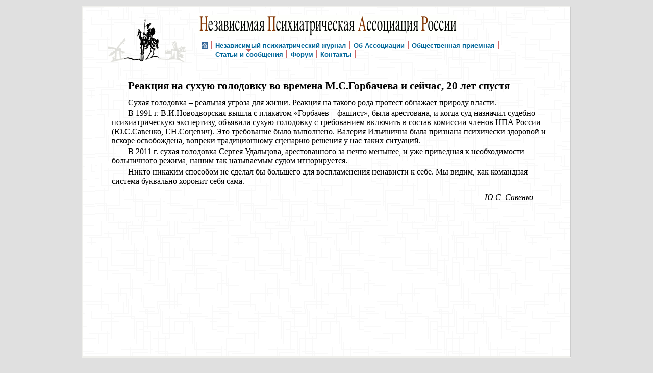

--- FILE ---
content_type: text/html; charset=UTF-8
request_url: http://test.npar.ru/news/111228-react.htm
body_size: 3592
content:
<?xml version="1.0" encoding="UTF-8"?>
<!DOCTYPE html PUBLIC "-//W3C//DTD XHTML 1.0 Strict//EN" "http://www.w3.org/TR/xhtml1/DTD/xhtml1-strict.dtd">
<html xmlns="http://www.w3.org/1999/xhtml" lang="ru" xml:lang="ru">
<head>
<meta http-equiv="Content-Type" content="text/html; charset=UTF-8" />
<link rel="stylesheet" href="/style/npa.css" />

<link media="print" rel="stylesheet" href="/style/print.css" />
<meta name="description" content="" />

<title>Реакция на сухую голодовку во времена М.С.Горбачева и сейчас, 20 лет спустя</title>
</head>

<body>
<div class="page">
<div class="cap">
<img class="donquijote" src="/images/logo.gif" height="83" width="154" alt="" />
<div class="tlogo">
<h2><a href="/"><img src="/images/npa-1.gif" width="311" height="41" alt="Независимая психиатрическая ассоциация&#160;России" /><img src="/images/npa-2.gif" width="196" height="41" alt="" /></a></h2>
<div class="navbar">
<ul>
<li><a href="/"><img src="/images/home.gif" width="12" height="13" alt="&#9167;"/></a></li>
<li><a href="/journal/">Независимый психиатрический журнал</a></li>
<li><a href="/about/">Об Ассоциации</a></li>
<li><a href="/op/">Общественная приемная</a></li>
<li><a class="accent" href="/news/">Статьи и сообщения</a></li>
<li><a href="/forum/">Форум</a></li>
<li><a href="/contacts/">Контакты</a></li>
</ul>
</div>
</div>
<p style="clear:both;"></p>
</div>


<div class="text">
<div class="textrus">
<h1 class="title">Реакция на сухую голодовку во времена М.С.Горбачева и сейчас, 20 лет спустя</h1>
<p>Сухая голодовка – реальная угроза для жизни. Реакция на такого рода протест обнажает природу власти.</p>
<p>В 1991 г. В.И.Новодворская вышла с плакатом «Горбачев – фашист», была арестована, и когда суд назначил судебно-психиатрическую экспертизу, объявила сухую голодовку с требованием включить в состав комиссии членов НПА России (Ю.С.Савенко, Г.Н.Соцевич). Это требование было выполнено. Валерия Ильинична была признана психически здоровой и вскоре освобождена, вопреки традиционному сценарию решения у нас таких ситуаций.</p>
<p>В 2011 г. сухая голодовка Сергея Удальцова, арестованного за нечто меньшее, и уже приведшая к необходимости больничного режима, нашим так называемым судом игнорируется.</p>
<p>Никто никаким способом не сделал бы большего для воспламенения ненависти к себе. Мы видим, как командная система буквально хоронит себя сама.</p>
<p class="sign">Ю.С. Савенко</p>
</div>
</div><script async="async" src="https://w.uptolike.com/widgets/v1/zp.js?pid=tl42513528b5bd57147bbad53b03fdb65dd0a786ee" type="text/javascript"></script></div>
<div class="footer">
</div>
</body>
</html>

--- FILE ---
content_type: text/css
request_url: http://test.npar.ru/style/npa.css
body_size: 10032
content:
html {
height : 100%;
}
body {
max-width:60em;
margin: 0 auto;
height : 100%;
min-height : 100%;
color: #000;
background-color : #e0e0e0;
font-family:Georgia,"Times New Roman",Serif;
}
a:link {
color : #030;
}
a:visited {
color : #303;
}
a:hover {
color : #333;
}
h1 {
font-size : 130%;
}
h2 {
font-size : 120%;
}
h3 {
font-size : 110%;
}
h4 {
font-size : 100%;
}
img {
border : none;
}
.fleft { float:left; margin-left:0.5em; margin-top:0.5em; margin-right:2em; margin-bottom:1em; text-indent:0; font-size:80%; }
.fright { float:right; margin-left:2em; margin-bottom:2em; text-indent:0; font-size:80%; }
div.page {
color: #000;
background-color :#fff;
background-image : url('/images/bg.gif');
margin-top : 0.7em;
border : solid;
border-color : #f0f0ec;
border-right-color : #ccc;
min-height : 95%;
height : auto !important;
height : 95%;
}
div.cap {
padding-top : 0.5em;
text-align : center;
}
img.donquijote {
float : left;
margin-right:1em;
padding-left : 5%;
padding-top : 1em;
padding-right : 0.5em;
padding-bottom : 1.5em;
}
div.tlogo {
text-align : left;
padding-top : 0.5em;
}
.tlogo img {
padding : 0;
margin : 0;
border : none;
}
.tlogo a:link, .tlogo a:visited {
text-decoration : none;
color : #633;
}
.tlogo h1, .tlogo h2 {
margin-top : 0;
margin-bottom : 0;
color : #633;
font-weight : normal;
}
div.navbar {
padding : 0;
margin : 0;
margin-right:6em;
font-family : sans-serif;
font-size : 80%;
}
.navbar ul {
margin-top : 0;
margin-left : 0;
padding : 0.4em;
}
.navbar li {
margin-bottom : 2px;
float : left;
margin-top : 0;
list-style : none;
background-color :#fff;
color : #333;
font-weight : bold;
border-right : solid;
border-width : 2px;
border-color : #c66;
white-space : nowrap;
}
.navbar a:link, .navbar a:visited {
text-decoration : none;
color : #069;
padding-left : 0.5em;
padding-right : 0.5em;
padding-top : 0.2em;
padding-bottom : 0.2em;
}
.navbar a:visited {
color : #369;
}
.navbar li.here {
padding-left : 0.5em;
padding-right : 0.5em;
}
a.accent:link, a.accent:visited {
background-image : url('/images/downarrow.gif');
background-position : 50% 0%;
background-repeat : no-repeat;
}
.navbar a:hover, .navbar a.accent:hover {
background-color : #c66;
color :#fff;
}
.navbar img {
margin : 0;
padding : 0;
vertical-align : middle;
}
div.text {
clear : both;
margin-left : 1.5em;
margin-right : 1em;
padding-left : 2em;
padding-right : 1.5em;
background-color :#fff;
background-image : url('/images/bg.gif');
padding-bottom : 2em;
}
div.text .title { margin-bottom:0.6em; margin-top:0.5em; }
div.text .subtitle { margin-bottom:0.4em; margin-top:0; }
div.text .author { margin-bottom:0.4em; margin-top:0.4em; }
.n {
font-size : smaller;
font-style : italic;
color : #404040;
font-weight : normal;
}
div.box {
padding : 0;
margin-bottom : 1em;
background-color :#fff;
border : none;
border-color : #f0f0ec;
}
.urllist ul {
clear : both;
}
.urllist li {
padding-left : 0.4em;
margin-bottom : 0.2em; 
line-height : 150%;
list-style-image : url('/images/black_diamond.gif');
}
#orarrow li {
list-style-image : url('/images/orarrow.gif');
}
#brarrow li {
list-style-image : url('/images/brarrow.gif');
}
/*
.urllist a:link {
text-decoration : none;
color : #036;
}
.urllist a:visited {
text-decoration : none;
color : #303;
}
.urllist a:hover {
text-decoration : underline;
}
*/
.urllist div.top {
padding-bottom : 1em;
}
.top a:visited {
font-weight : bold;
color : #369;
}
.top a:link, span.top {
font-weight : bold;
color : #069;
}
.synopsis {
font-size : smaller;
}
div.footer {
clear : both;
}
.hdrband h1, .hdrband h2, .hdrband h3 {
float : left;
margin-top : -0.2em;
font-weight : bold;
color : black;
background-color :#fff;
margin-left : 1.5em;
padding-left : 0.5em;
padding-right : 0.5em;
padding-bottom : 0.3em;
}
.hdrband div {
background-color : #5f9ea0;
background-image : url('/images/bgtw.gif');
}
.date {
font-size : smaller;
color : #999;
}
div.jourcur {
margin:0;
float: right;
background:white;
padding:2em;
}
div.jourcur img {
	border:solid 1em #d2b48c;
}

div.textrus p.epigraph, div.textrus p.epi, p.epi {
margin-right:0;
max-width:25em;
margin-left:auto;
margin-top: 1em;
margin-bottom:1em;
text-indent: 0;
}

div.textrus p.note {font-size: smaller; font-style:italic; color: #444; padding-bottom:0.5em; margin-left:32px; text-indent:0; }

div.textrus dd, div.textrus dt { margin-left:32px; }

div.textrus p {
margin-bottom : 0;
margin-top : 0.2em;
text-indent : 32px;
}

div.text .lead, div.text .conclusion {
text-indent:0;
margin-left:32px;
margin-bottom:0.5em;
font-style:italic;
}

div.text .conclusion {
    margin-top:1em; 
}

div.noindent p {
text-indent : 0;
}
div.textrus p.noindent {
text-indent : 0;
}
div.textrus p.footnote {
text-indent : 0;
}
div.textrus ul {
list-style : none;
padding-left : 32px;
margin-bottom : 0.5em;
margin-top : 0.3em;
text-indent : 0;
}
div.textrus ol {
padding-left : 32px;
margin-bottom : 0.5em;
margin-top : 0.3em;
text-indent : 0;
}
div.textrus li {
margin-bottom : 0.3em;
}
div.textrus h1, div.textrus h2, div.textrus h3, div.textrus h4 {
margin-left : 32px;
margin-top : 1em;
}
div.textrus b {
color : #333;
}
div.textrus p.sign {
text-align : right;
padding-right : 2em;
padding-top : 0.7em;
margin-bottom : 0.4em;
font-style : italic;
}
div.textrus h4.chapter {
margin-bottom : 0.5em;
}
div.vers {
padding-left : 15%;
padding-right : 25%;
margin-top : 1em;
margin-bottom : 1.5em;
text-indent : 0;
}
div.vers p, div.vers h2, div.vers h3, div.vers h4 {
text-indent : 0;
margin-left : 32px;
}
div.footnotes, div.literature {
margin-top : 1em;
color : #000;
}
div.footnotes h4, div.literature h4 {
margin-left : 0;
margin-bottom : 0.5em;
}
div.literature p {
margin-bottom: 0.5em;
text-indent:0;
}
div.footnotes p {
margin-left : 2.5em;
text-indent : 0;
}
div.footnotes div {
clear : left;
float : left;
}
.fn {
font-size : smaller;
}
.fn a {
position : relative;
}
.fn a:hover span {
display : block;
position : absolute;
top : 16px;
left : 0;
border : dotted;
border-color : #000;
border-width : 1px;
background-color :#fff;
padding-left : 0.5em;
padding-right : 0.5em;
padding-top : 0.4em;
padding-bottom : 0.4em;
font-family : sans;
text-indent : 0;
}
.fn span {
display : none;
}
.titlefn {
color : #ccc;
background-color: #fff;
}
div.quote {
margin-top : 1em;
margin-bottom : 1em;
margin-left : 3em;
}
.center {
text-align : center;
}
div.document {
margin:1em;
padding:1em;
background:#f5f5f5;
}
div.document p {
text-indent:0;
margin-bottom:0.5em;
}
div.ver {
margin-top : 1.5em;
margin-bottom : 2.5em;
text-indent : 0;
}
div.ver p {
padding-left : 15%;
padding-right : 25%;
margin-top : 1em;
margin-bottom : 1.5em;
text-indent : 0;
}
table.data {
border-spacing : 0;
border-collapse : collapse;
text-align : left;
margin-left:2em;
}
table.data td {
margin : 0;
border : solid;
border-width : 1px;
border-width : thin;
border-color : #000000;
vertical-align : top;
padding : 0.5em;
}
div.textrus td p {
	text-indent:0;
}
div.textrus p.tbl { 
	text-indent:0;
	font-style:italic;
	font-weight:bold;
	font-size:smaller;
	margin-left:2em;
	margin-right:2em;
	margin-top:1em;
	margin-bottom:0.5em;
	
}
div.textrus p.preamble {
    text-indent:0;
    margin-left:32px;
    margin-bottom:1em;
    font-style:italic;
}
caption {
text-align : left;
font-weight : bold;
font-style : italic;
font-size : smaller;
margin-left : auto;
margin-right : auto;
margin-bottom : 0.5em;
}
.schemec, .schemeheaderc, .legendc {
text-align : center;
}
.schemeheader, .schemeheaderc {
font-weight : bold;
}
span.pre {
margin-right : 2%;
}
span.next {
margin-left : 2%;
}

div.prenext {
  margin:0;
  margin-left:-2%;
  width:104%;
}

div.next {
   float:right;
}

div.pre, div.next {
  display : inline;
}

div.fnext {
width:100%;
text-align:right;
margin-top:1em;
}
div.pre img, div.next img, div.fnext img {
border : none;
}
div.pre {
left : 0;
}
div.next {
right : 0;
}
div.contents {
margin-left : 5%;
}
div.contents div.issue , div.contents div.issue h2 {
margin-bottom : 2em;
}
div.contents div.issue h2 {
margin-bottom : 1em;
}
div.contents h1.title, div.issue h2 {
font-size : 150%;  
}
div.contents div.section {
margin-top : 1.5em;
}
div.section h3 a:link, div.section h3 a:visited, div.section div.subsection h4 a:link, div.subsection h4 a:visited {
text-decoration : none;
color : #069;
}
div.contents div.subsection {
margin-left : 5%;
}
div.contents div.subsection h4 {
  margin-bottom:0.5em;
}
div.contents div.section p {
margin-left : 5%;
}
div.contents p {
margin-top : 0.2em;
}
div.contents h1, div.contents h2, div.contents h3, div.contents h4 {
margin-top : 1em;
margin-bottom : 0;
}

div.sections-list {
margin-left : 3em;
background-color :#fff;
}

div.textrus p.legend {
text-indent : 0;
font-size : smaller;
margin-left : 32px;
margin-right : 32px;
}
div.illustr {
	text-align:center;
	margin-top:2em;
	margin-bottom:1em;
}

div.matra { text-align:center; padding-top:0.2em; padding-left:10%; padding-right:10%; font-family:sans-serif; font-size:80%; color:#663; }

div.projects { background:#ebeadd; margin-left:3em; padding:1.5em; padding-top:0.8em; padding-bottom:0.6em; }
#projects, .projects { margin-top:0.4em; margin-left:1em; padding:0 }
#projects ul, .projects ul { padding:0 0 0 1em; margin:0; }
#projects li, .projects li { list-style:none; margin-bottom:0.4em; padding:0; text-indent:0; margin:0; } 
#projects p, .projects p { margin:0; }

.searchform {
	background:#d2b48c;
	padding-left:1em;
	padding-right:1em;
	padding-top:0.5em;
	padding-bottom:0.5em;
}
.searchform p {
	margin:0;
	padding:0.2em;
}
.searchform form {
	margin:0;
	padding:0;
}

div.pla { background:#f5deb3; margin:1em; padding:1em; border:solid 2px #d2b48c; width:30%; max-width:30em; }
div.textrus .pla p { text-indent:0; margin-bottom:1em; }

.nowrap { white-space:nowrap; }

#op { float:right; border: solid 2px #afeeee; background: #b0e0e6; width:23%; }
#arg { float:right; border: solid 2px #ffe4e1; background: #ffebcd; }

div.textrus .attention, .attention { border-left:solid 3px #dc143c; text-indent:0; padding:0 0.2em 0.2em 0.4em; }
  


--- FILE ---
content_type: text/css
request_url: http://test.npar.ru/style/print.css
body_size: 4658
content:
body {
color: #000;
background-color : #fff;
}
h1 {
font-size : 130%;
}
h2 {
font-size : 120%;
}
h3 {
font-size : 110%;
}
h4 {
font-size : 100%;
}
img {
border : none;
}
.fleft { float: left; padding-left:0; padding-top:0; padding-right:2em; padding-bottom:1em; }
.fright { float: right; padding-left:2em; padding-top:0; padding-right:0; padding-bottom:1em; }
div.page {
color: #000;
background-color :#fff;
}
div.cap {
display:none;
}
.n {
font-size : smaller;
font-style : italic;
color : #000;
font-weight : normal;
}
.urllist ul {
clear : both;
}

div.footer {
clear : both;
}

a:link, a:visited { 
color:#000;
background-color:#000;
}

div.textrus p.epigraph, div.textrus p.epi, p.epi {
margin-left : 35%;
margin-bottom : 0.6em;
text-indent : 0;
color : #000;
}

div.textrus p.note {font-size: smaller; font-style:italic; padding-bottom:0.5em; margin-left:32px; text-indent:0; }

div.textrus p {
margin-bottom : 0;
margin-top : 0.2em;
text-indent : 2em;
}
div.text .lead, div.text conclusion {
text-indent:0;
margin-left:32px;
margin-bottom:0.5em;
font-style:italic;
}
div.text conclusion {
margin-top:1em;
}
div.noindent p, div.office p {
text-indent : 0;
}
div.textrus p.noindent {
text-indent : 0;
}
div.textrus p.footnote {
text-indent : 0;
}
div.textrus p.legend {
text-indent : 0;
font-size : smaller;
}
div.textrus ul {
list-style : none;
padding-left : 2em;
margin-bottom : 0.5em;
margin-top : 0.3em;
text-indent : 0;
}
div.textrus ol {
padding-left : 2em;
margin-bottom : 0.5em;
margin-top : 0.3em;
text-indent : 0;
}
div.textrus li {
margin-bottom : 0.3em;
}
div.textrus h1, div.textrus h2, div.textrus h3, div.textrus h4 {
margin-left : 2em;
margin-top : 1em;
}
div.textrus p.sign {
text-align : right;
padding-right : 2em;
padding-top : 0.7em;
margin-bottom : 0.4em;
font-style : italic;
}
div.textrus h4.chapter {
margin-bottom : 0.5em;
}
div.vers, div.textrus p.ver {
padding-left : 15%;
padding-right : 25%;
margin-top : 1em;
margin-bottom : 1.5em;
text-indent : 0;
}
div.vers p, div.vers h2, div.vers h3, div.vers h4, div.textrus p.ver {
text-indent : 0;
margin-left : 2em;
}
div.footnotes, div.literature {
margin-top : 1em;
color : #000;
}
div.footnotes h4, div.literature h4 {
margin-left : 0;
margin-bottom : 0.5em;
}
div.literature p {
margin-bottom: 0.5em;
text-indent:0;
}
div.footnotes p {
margin-left : 2.5em;
text-indent : 0;
}
div.footnotes div {
clear : left;
float : left;
}
.fn {
font-size : smaller;
}
.fn span {
display : none;
}
.titlefn {
display: none;
}
div.quote,div.letter {
margin-top : 1em;
margin-bottom : 1em;
margin-left : 3em;
}
.center {
text-align : center;
}
div.ver {
margin-top : 1.5em;
margin-bottom : 2.5em;
text-indent : 0;
}
div.ver p {
padding-left : 15%;
padding-right : 25%;
margin-top : 1em;
margin-bottom : 1.5em;
text-indent : 0;
}
table.data {
border-spacing : 0;
border-collapse : collapse;
text-align : left;
margin-left : auto;
margin-right : auto;
}
table.data td {
margin : 0;
border : solid;
border-width : 1px;
border-width : thin;
border-color : #000;
vertical-align : top;
padding : 0.5em;
}
table p { text-indent:0; }
caption {
text-align : left;
font-weight : bold;
font-style : italic;
font-size : smaller;
margin-left : auto;
margin-right : auto;
margin-bottom : 0.5em;
}
.schemec, .schemeheaderc, .legendc {
text-align : center;
}
.schemeheader, .schemeheaderc {
font-weight : bold;
}
.pre, .next { display:none; }
div.fnext { display:none; }

div.iset {
float : left;
margin-right : 2em;
font-weight : bold;
}
div.iset .urllist ul {
clear : both;
}
div.iset h2 {
margin-bottom : 0;
}
div.contents div.issue {
margin-bottom : 2em;
}
div.contents h1.title, div.issue h2 {
font-size : 150%;
}
div.contents div.section {
margin-top : 1.5em;
}
div.contents p {
margin-top : 0.2em;
}
div.contents h1, div.contents h2, div.contents h3, div.contents h4 {
margin-top : 1em;
margin-bottom : 0;
}
div.sections-list {
margin-left : 3em;
}
div.illustr {
	text-align:center;
	margin-top:2em;
	margin-bottom:1em;
}
div.picl,div.picr { margin-bottom:0.4em; margin-top:1.4em; }
div.picl { float:left; margin-right:1.4em; }
div.picr { float:right; margin-right:1.4em; }
div.picl p.imgtitle, div.picr p.imgtitle { text-indent:0; margin-left:2em; margin-bottom:0; font-size:70%; width:280px; } 
div.picl a img, div.picr a img { border: solid 1px #999; } 
div.picl img.fleft, div.picl img.fright, div.picr img.fleft, div.picr img.fright { float: none; margin:0; padding:0; }

.nowrap { white-space:nowrap; }

div.textrus p.preamble {
    text-indent:0;
    margin-left:32px;
    margin-bottom:1em;
    font-style:italic;
}

.attention { border-left:solid 2px black; padding:0 0.2em 0.2em 0.4em; }  


--- FILE ---
content_type: application/javascript;charset=utf-8
request_url: https://w.uptolike.com/widgets/v1/version.js?cb=cb__utl_cb_share_1765449918785241
body_size: 396
content:
cb__utl_cb_share_1765449918785241('1ea92d09c43527572b24fe052f11127b');